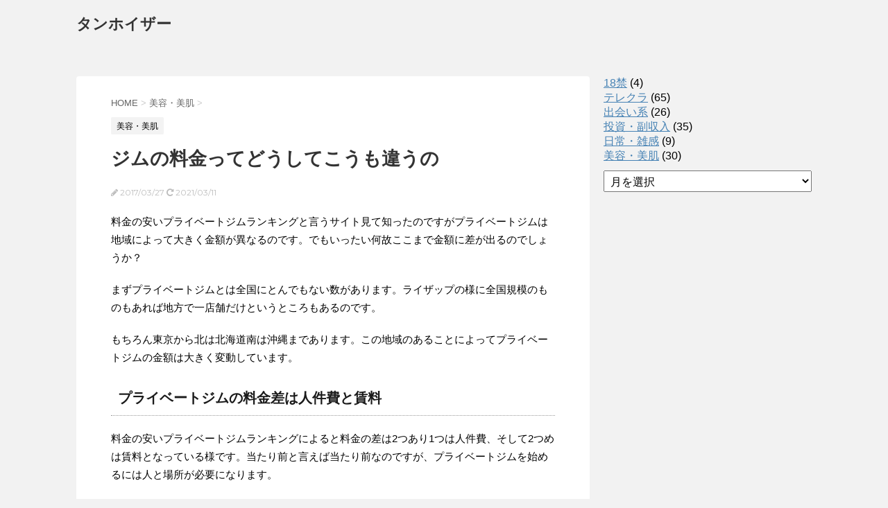

--- FILE ---
content_type: text/html; charset=UTF-8
request_url: https://fatlossfactorreviewssite.com/beautiful/275/
body_size: 9324
content:
<!DOCTYPE html>
<!--[if lt IE 7]>
<html class="ie6" lang="ja"> <![endif]-->
<!--[if IE 7]>
<html class="i7" lang="ja"> <![endif]-->
<!--[if IE 8]>
<html class="ie" lang="ja"> <![endif]-->
<!--[if gt IE 8]><!-->
<html lang="ja">
	<!--<![endif]-->
	<head prefix="og: http://ogp.me/ns# fb: http://ogp.me/ns/fb# article: http://ogp.me/ns/article#">
		<meta charset="UTF-8" >
		<meta name="viewport" content="width=device-width,initial-scale=1.0,user-scalable=no">
		<meta name="format-detection" content="telephone=no" >
		
		
		<link rel="alternate" type="application/rss+xml" title="タンホイザー RSS Feed" href="https://fatlossfactorreviewssite.com/feed/" />
		<link rel="pingback" href="https://fatlossfactorreviewssite.com/xmlrpc.php" >
		<link href='https://fonts.googleapis.com/css?family=Montserrat:400' rel='stylesheet' type='text/css'>
				<!--[if lt IE 9]>
		<script src="http://css3-mediaqueries-js.googlecode.com/svn/trunk/css3-mediaqueries.js"></script>
		<script src="https://fatlossfactorreviewssite.com/wp-content/themes/stingerplus/js/html5shiv.js"></script>
		<![endif]-->
				<meta name='robots' content='max-image-preview:large' />
	<style>img:is([sizes="auto" i], [sizes^="auto," i]) { contain-intrinsic-size: 3000px 1500px }</style>
	<title>ジムの料金ってどうしてこうも違うの - タンホイザー</title>
<link rel='dns-prefetch' href='//ajax.googleapis.com' />
<script type="text/javascript">
/* <![CDATA[ */
window._wpemojiSettings = {"baseUrl":"https:\/\/s.w.org\/images\/core\/emoji\/16.0.1\/72x72\/","ext":".png","svgUrl":"https:\/\/s.w.org\/images\/core\/emoji\/16.0.1\/svg\/","svgExt":".svg","source":{"concatemoji":"https:\/\/fatlossfactorreviewssite.com\/wp-includes\/js\/wp-emoji-release.min.js?ver=6.8.3"}};
/*! This file is auto-generated */
!function(s,n){var o,i,e;function c(e){try{var t={supportTests:e,timestamp:(new Date).valueOf()};sessionStorage.setItem(o,JSON.stringify(t))}catch(e){}}function p(e,t,n){e.clearRect(0,0,e.canvas.width,e.canvas.height),e.fillText(t,0,0);var t=new Uint32Array(e.getImageData(0,0,e.canvas.width,e.canvas.height).data),a=(e.clearRect(0,0,e.canvas.width,e.canvas.height),e.fillText(n,0,0),new Uint32Array(e.getImageData(0,0,e.canvas.width,e.canvas.height).data));return t.every(function(e,t){return e===a[t]})}function u(e,t){e.clearRect(0,0,e.canvas.width,e.canvas.height),e.fillText(t,0,0);for(var n=e.getImageData(16,16,1,1),a=0;a<n.data.length;a++)if(0!==n.data[a])return!1;return!0}function f(e,t,n,a){switch(t){case"flag":return n(e,"\ud83c\udff3\ufe0f\u200d\u26a7\ufe0f","\ud83c\udff3\ufe0f\u200b\u26a7\ufe0f")?!1:!n(e,"\ud83c\udde8\ud83c\uddf6","\ud83c\udde8\u200b\ud83c\uddf6")&&!n(e,"\ud83c\udff4\udb40\udc67\udb40\udc62\udb40\udc65\udb40\udc6e\udb40\udc67\udb40\udc7f","\ud83c\udff4\u200b\udb40\udc67\u200b\udb40\udc62\u200b\udb40\udc65\u200b\udb40\udc6e\u200b\udb40\udc67\u200b\udb40\udc7f");case"emoji":return!a(e,"\ud83e\udedf")}return!1}function g(e,t,n,a){var r="undefined"!=typeof WorkerGlobalScope&&self instanceof WorkerGlobalScope?new OffscreenCanvas(300,150):s.createElement("canvas"),o=r.getContext("2d",{willReadFrequently:!0}),i=(o.textBaseline="top",o.font="600 32px Arial",{});return e.forEach(function(e){i[e]=t(o,e,n,a)}),i}function t(e){var t=s.createElement("script");t.src=e,t.defer=!0,s.head.appendChild(t)}"undefined"!=typeof Promise&&(o="wpEmojiSettingsSupports",i=["flag","emoji"],n.supports={everything:!0,everythingExceptFlag:!0},e=new Promise(function(e){s.addEventListener("DOMContentLoaded",e,{once:!0})}),new Promise(function(t){var n=function(){try{var e=JSON.parse(sessionStorage.getItem(o));if("object"==typeof e&&"number"==typeof e.timestamp&&(new Date).valueOf()<e.timestamp+604800&&"object"==typeof e.supportTests)return e.supportTests}catch(e){}return null}();if(!n){if("undefined"!=typeof Worker&&"undefined"!=typeof OffscreenCanvas&&"undefined"!=typeof URL&&URL.createObjectURL&&"undefined"!=typeof Blob)try{var e="postMessage("+g.toString()+"("+[JSON.stringify(i),f.toString(),p.toString(),u.toString()].join(",")+"));",a=new Blob([e],{type:"text/javascript"}),r=new Worker(URL.createObjectURL(a),{name:"wpTestEmojiSupports"});return void(r.onmessage=function(e){c(n=e.data),r.terminate(),t(n)})}catch(e){}c(n=g(i,f,p,u))}t(n)}).then(function(e){for(var t in e)n.supports[t]=e[t],n.supports.everything=n.supports.everything&&n.supports[t],"flag"!==t&&(n.supports.everythingExceptFlag=n.supports.everythingExceptFlag&&n.supports[t]);n.supports.everythingExceptFlag=n.supports.everythingExceptFlag&&!n.supports.flag,n.DOMReady=!1,n.readyCallback=function(){n.DOMReady=!0}}).then(function(){return e}).then(function(){var e;n.supports.everything||(n.readyCallback(),(e=n.source||{}).concatemoji?t(e.concatemoji):e.wpemoji&&e.twemoji&&(t(e.twemoji),t(e.wpemoji)))}))}((window,document),window._wpemojiSettings);
/* ]]> */
</script>
<style id='wp-emoji-styles-inline-css' type='text/css'>

	img.wp-smiley, img.emoji {
		display: inline !important;
		border: none !important;
		box-shadow: none !important;
		height: 1em !important;
		width: 1em !important;
		margin: 0 0.07em !important;
		vertical-align: -0.1em !important;
		background: none !important;
		padding: 0 !important;
	}
</style>
<link rel='stylesheet' id='wp-block-library-css' href='https://fatlossfactorreviewssite.com/wp-includes/css/dist/block-library/style.min.css?ver=6.8.3' type='text/css' media='all' />
<style id='classic-theme-styles-inline-css' type='text/css'>
/*! This file is auto-generated */
.wp-block-button__link{color:#fff;background-color:#32373c;border-radius:9999px;box-shadow:none;text-decoration:none;padding:calc(.667em + 2px) calc(1.333em + 2px);font-size:1.125em}.wp-block-file__button{background:#32373c;color:#fff;text-decoration:none}
</style>
<style id='global-styles-inline-css' type='text/css'>
:root{--wp--preset--aspect-ratio--square: 1;--wp--preset--aspect-ratio--4-3: 4/3;--wp--preset--aspect-ratio--3-4: 3/4;--wp--preset--aspect-ratio--3-2: 3/2;--wp--preset--aspect-ratio--2-3: 2/3;--wp--preset--aspect-ratio--16-9: 16/9;--wp--preset--aspect-ratio--9-16: 9/16;--wp--preset--color--black: #000000;--wp--preset--color--cyan-bluish-gray: #abb8c3;--wp--preset--color--white: #ffffff;--wp--preset--color--pale-pink: #f78da7;--wp--preset--color--vivid-red: #cf2e2e;--wp--preset--color--luminous-vivid-orange: #ff6900;--wp--preset--color--luminous-vivid-amber: #fcb900;--wp--preset--color--light-green-cyan: #7bdcb5;--wp--preset--color--vivid-green-cyan: #00d084;--wp--preset--color--pale-cyan-blue: #8ed1fc;--wp--preset--color--vivid-cyan-blue: #0693e3;--wp--preset--color--vivid-purple: #9b51e0;--wp--preset--gradient--vivid-cyan-blue-to-vivid-purple: linear-gradient(135deg,rgba(6,147,227,1) 0%,rgb(155,81,224) 100%);--wp--preset--gradient--light-green-cyan-to-vivid-green-cyan: linear-gradient(135deg,rgb(122,220,180) 0%,rgb(0,208,130) 100%);--wp--preset--gradient--luminous-vivid-amber-to-luminous-vivid-orange: linear-gradient(135deg,rgba(252,185,0,1) 0%,rgba(255,105,0,1) 100%);--wp--preset--gradient--luminous-vivid-orange-to-vivid-red: linear-gradient(135deg,rgba(255,105,0,1) 0%,rgb(207,46,46) 100%);--wp--preset--gradient--very-light-gray-to-cyan-bluish-gray: linear-gradient(135deg,rgb(238,238,238) 0%,rgb(169,184,195) 100%);--wp--preset--gradient--cool-to-warm-spectrum: linear-gradient(135deg,rgb(74,234,220) 0%,rgb(151,120,209) 20%,rgb(207,42,186) 40%,rgb(238,44,130) 60%,rgb(251,105,98) 80%,rgb(254,248,76) 100%);--wp--preset--gradient--blush-light-purple: linear-gradient(135deg,rgb(255,206,236) 0%,rgb(152,150,240) 100%);--wp--preset--gradient--blush-bordeaux: linear-gradient(135deg,rgb(254,205,165) 0%,rgb(254,45,45) 50%,rgb(107,0,62) 100%);--wp--preset--gradient--luminous-dusk: linear-gradient(135deg,rgb(255,203,112) 0%,rgb(199,81,192) 50%,rgb(65,88,208) 100%);--wp--preset--gradient--pale-ocean: linear-gradient(135deg,rgb(255,245,203) 0%,rgb(182,227,212) 50%,rgb(51,167,181) 100%);--wp--preset--gradient--electric-grass: linear-gradient(135deg,rgb(202,248,128) 0%,rgb(113,206,126) 100%);--wp--preset--gradient--midnight: linear-gradient(135deg,rgb(2,3,129) 0%,rgb(40,116,252) 100%);--wp--preset--font-size--small: 13px;--wp--preset--font-size--medium: 20px;--wp--preset--font-size--large: 36px;--wp--preset--font-size--x-large: 42px;--wp--preset--spacing--20: 0.44rem;--wp--preset--spacing--30: 0.67rem;--wp--preset--spacing--40: 1rem;--wp--preset--spacing--50: 1.5rem;--wp--preset--spacing--60: 2.25rem;--wp--preset--spacing--70: 3.38rem;--wp--preset--spacing--80: 5.06rem;--wp--preset--shadow--natural: 6px 6px 9px rgba(0, 0, 0, 0.2);--wp--preset--shadow--deep: 12px 12px 50px rgba(0, 0, 0, 0.4);--wp--preset--shadow--sharp: 6px 6px 0px rgba(0, 0, 0, 0.2);--wp--preset--shadow--outlined: 6px 6px 0px -3px rgba(255, 255, 255, 1), 6px 6px rgba(0, 0, 0, 1);--wp--preset--shadow--crisp: 6px 6px 0px rgba(0, 0, 0, 1);}:where(.is-layout-flex){gap: 0.5em;}:where(.is-layout-grid){gap: 0.5em;}body .is-layout-flex{display: flex;}.is-layout-flex{flex-wrap: wrap;align-items: center;}.is-layout-flex > :is(*, div){margin: 0;}body .is-layout-grid{display: grid;}.is-layout-grid > :is(*, div){margin: 0;}:where(.wp-block-columns.is-layout-flex){gap: 2em;}:where(.wp-block-columns.is-layout-grid){gap: 2em;}:where(.wp-block-post-template.is-layout-flex){gap: 1.25em;}:where(.wp-block-post-template.is-layout-grid){gap: 1.25em;}.has-black-color{color: var(--wp--preset--color--black) !important;}.has-cyan-bluish-gray-color{color: var(--wp--preset--color--cyan-bluish-gray) !important;}.has-white-color{color: var(--wp--preset--color--white) !important;}.has-pale-pink-color{color: var(--wp--preset--color--pale-pink) !important;}.has-vivid-red-color{color: var(--wp--preset--color--vivid-red) !important;}.has-luminous-vivid-orange-color{color: var(--wp--preset--color--luminous-vivid-orange) !important;}.has-luminous-vivid-amber-color{color: var(--wp--preset--color--luminous-vivid-amber) !important;}.has-light-green-cyan-color{color: var(--wp--preset--color--light-green-cyan) !important;}.has-vivid-green-cyan-color{color: var(--wp--preset--color--vivid-green-cyan) !important;}.has-pale-cyan-blue-color{color: var(--wp--preset--color--pale-cyan-blue) !important;}.has-vivid-cyan-blue-color{color: var(--wp--preset--color--vivid-cyan-blue) !important;}.has-vivid-purple-color{color: var(--wp--preset--color--vivid-purple) !important;}.has-black-background-color{background-color: var(--wp--preset--color--black) !important;}.has-cyan-bluish-gray-background-color{background-color: var(--wp--preset--color--cyan-bluish-gray) !important;}.has-white-background-color{background-color: var(--wp--preset--color--white) !important;}.has-pale-pink-background-color{background-color: var(--wp--preset--color--pale-pink) !important;}.has-vivid-red-background-color{background-color: var(--wp--preset--color--vivid-red) !important;}.has-luminous-vivid-orange-background-color{background-color: var(--wp--preset--color--luminous-vivid-orange) !important;}.has-luminous-vivid-amber-background-color{background-color: var(--wp--preset--color--luminous-vivid-amber) !important;}.has-light-green-cyan-background-color{background-color: var(--wp--preset--color--light-green-cyan) !important;}.has-vivid-green-cyan-background-color{background-color: var(--wp--preset--color--vivid-green-cyan) !important;}.has-pale-cyan-blue-background-color{background-color: var(--wp--preset--color--pale-cyan-blue) !important;}.has-vivid-cyan-blue-background-color{background-color: var(--wp--preset--color--vivid-cyan-blue) !important;}.has-vivid-purple-background-color{background-color: var(--wp--preset--color--vivid-purple) !important;}.has-black-border-color{border-color: var(--wp--preset--color--black) !important;}.has-cyan-bluish-gray-border-color{border-color: var(--wp--preset--color--cyan-bluish-gray) !important;}.has-white-border-color{border-color: var(--wp--preset--color--white) !important;}.has-pale-pink-border-color{border-color: var(--wp--preset--color--pale-pink) !important;}.has-vivid-red-border-color{border-color: var(--wp--preset--color--vivid-red) !important;}.has-luminous-vivid-orange-border-color{border-color: var(--wp--preset--color--luminous-vivid-orange) !important;}.has-luminous-vivid-amber-border-color{border-color: var(--wp--preset--color--luminous-vivid-amber) !important;}.has-light-green-cyan-border-color{border-color: var(--wp--preset--color--light-green-cyan) !important;}.has-vivid-green-cyan-border-color{border-color: var(--wp--preset--color--vivid-green-cyan) !important;}.has-pale-cyan-blue-border-color{border-color: var(--wp--preset--color--pale-cyan-blue) !important;}.has-vivid-cyan-blue-border-color{border-color: var(--wp--preset--color--vivid-cyan-blue) !important;}.has-vivid-purple-border-color{border-color: var(--wp--preset--color--vivid-purple) !important;}.has-vivid-cyan-blue-to-vivid-purple-gradient-background{background: var(--wp--preset--gradient--vivid-cyan-blue-to-vivid-purple) !important;}.has-light-green-cyan-to-vivid-green-cyan-gradient-background{background: var(--wp--preset--gradient--light-green-cyan-to-vivid-green-cyan) !important;}.has-luminous-vivid-amber-to-luminous-vivid-orange-gradient-background{background: var(--wp--preset--gradient--luminous-vivid-amber-to-luminous-vivid-orange) !important;}.has-luminous-vivid-orange-to-vivid-red-gradient-background{background: var(--wp--preset--gradient--luminous-vivid-orange-to-vivid-red) !important;}.has-very-light-gray-to-cyan-bluish-gray-gradient-background{background: var(--wp--preset--gradient--very-light-gray-to-cyan-bluish-gray) !important;}.has-cool-to-warm-spectrum-gradient-background{background: var(--wp--preset--gradient--cool-to-warm-spectrum) !important;}.has-blush-light-purple-gradient-background{background: var(--wp--preset--gradient--blush-light-purple) !important;}.has-blush-bordeaux-gradient-background{background: var(--wp--preset--gradient--blush-bordeaux) !important;}.has-luminous-dusk-gradient-background{background: var(--wp--preset--gradient--luminous-dusk) !important;}.has-pale-ocean-gradient-background{background: var(--wp--preset--gradient--pale-ocean) !important;}.has-electric-grass-gradient-background{background: var(--wp--preset--gradient--electric-grass) !important;}.has-midnight-gradient-background{background: var(--wp--preset--gradient--midnight) !important;}.has-small-font-size{font-size: var(--wp--preset--font-size--small) !important;}.has-medium-font-size{font-size: var(--wp--preset--font-size--medium) !important;}.has-large-font-size{font-size: var(--wp--preset--font-size--large) !important;}.has-x-large-font-size{font-size: var(--wp--preset--font-size--x-large) !important;}
:where(.wp-block-post-template.is-layout-flex){gap: 1.25em;}:where(.wp-block-post-template.is-layout-grid){gap: 1.25em;}
:where(.wp-block-columns.is-layout-flex){gap: 2em;}:where(.wp-block-columns.is-layout-grid){gap: 2em;}
:root :where(.wp-block-pullquote){font-size: 1.5em;line-height: 1.6;}
</style>
<link rel='stylesheet' id='normalize-css' href='https://fatlossfactorreviewssite.com/wp-content/themes/stingerplus/css/normalize.css?ver=1.5.9' type='text/css' media='all' />
<link rel='stylesheet' id='font-awesome-css' href='//maxcdn.bootstrapcdn.com/font-awesome/4.5.0/css/font-awesome.min.css?ver=4.5.0' type='text/css' media='all' />
<link rel='stylesheet' id='style-css' href='https://fatlossfactorreviewssite.com/wp-content/themes/stingerplus/style.css?ver=6.8.3' type='text/css' media='all' />
<script type="text/javascript" src="//ajax.googleapis.com/ajax/libs/jquery/1.11.3/jquery.min.js?ver=1.11.3" id="jquery-js"></script>
<link rel="https://api.w.org/" href="https://fatlossfactorreviewssite.com/wp-json/" /><link rel="alternate" title="JSON" type="application/json" href="https://fatlossfactorreviewssite.com/wp-json/wp/v2/posts/275" /><link rel="canonical" href="https://fatlossfactorreviewssite.com/beautiful/275/" />
<link rel='shortlink' href='https://fatlossfactorreviewssite.com/?p=275' />
<link rel="alternate" title="oEmbed (JSON)" type="application/json+oembed" href="https://fatlossfactorreviewssite.com/wp-json/oembed/1.0/embed?url=https%3A%2F%2Ffatlossfactorreviewssite.com%2Fbeautiful%2F275%2F" />
<link rel="alternate" title="oEmbed (XML)" type="text/xml+oembed" href="https://fatlossfactorreviewssite.com/wp-json/oembed/1.0/embed?url=https%3A%2F%2Ffatlossfactorreviewssite.com%2Fbeautiful%2F275%2F&#038;format=xml" />
<meta name="robots" content="index, follow" />
<meta name="keywords" content="プライベートジム">
<meta name="description" content="プライベートジムのジムの料金は地域によってかなり異なります。関東では30万円もかかる物が地方では10万円を切ることも、この差はいったい何？">
				<!-- /OGP -->		<meta name="google-site-verification" content="P0iiKJBeS_w0wrb2xB6-SvpG4TlX-ae8mgip715XBrE" />
	</head>
	<body class="wp-singular post-template-default single single-post postid-275 single-format-standard wp-theme-stingerplus" >
	
		<div id="wrapper" class="">
			<header id="">
			<div class="clearfix" id="headbox">
			<!-- アコーディオン -->
			<nav id="s-navi" class="pcnone">
				<dl class="acordion">

					<dt class="trigger">
					<p><span class="op"><i class="fa fa-bars"></i></span></p>
					</dt>
					<dd class="acordion_tree">
												<div class="menu"></div>
						<div class="clear"></div>
					</dd>
				</dl>
			</nav>
			<!-- /アコーディオン -->
			<div id="header-l">
				<!-- ロゴ又はブログ名 -->
				<p class="sitename"><a href="https://fatlossfactorreviewssite.com/">
													タンホイザー											</a></p>
				<!-- キャプション -->
									<p class="descr">
											</p>
				
			</div><!-- /#header-l -->
			<div id="header-r" class="smanone">
								
			</div><!-- /#header-r -->
			</div><!-- /#clearfix -->

				
<div id="gazou-wide">
	        	<nav class="clearfix st5">
			<nav class="menu"></nav>		</nav>
	




</div>

			</header>
<div id="content" class="clearfix">
	<div id="contentInner">

		<main >
			<article>
				<div id="post-275" class="post">

		
	<!--ぱんくず -->
					<div id="breadcrumb">
						<div itemscope itemtype="http://data-vocabulary.org/Breadcrumb">
							<a href="https://fatlossfactorreviewssite.com" itemprop="url"> <span itemprop="title">HOME</span>
							</a> &gt; </div>
																																					<div itemscope itemtype="http://data-vocabulary.org/Breadcrumb">
								<a href="https://fatlossfactorreviewssite.com/category/beautiful/" itemprop="url">
									<span itemprop="title">美容・美肌</span> </a> &gt; </div>
						
					</div>
					<!--/ ぱんくず -->

					<!--ループ開始 -->
										
										<p class="st-catgroup">
					<a href="https://fatlossfactorreviewssite.com/category/beautiful/" title="View all posts in 美容・美肌"><span class="catname st-catid27">美容・美肌</span></a>					</p>
										

					<h1 class="entry-title">ジムの料金ってどうしてこうも違うの</h1>

					<div class="blogbox ">
						<p><span class="kdate"><i class="fa fa-pencil" aria-hidden="true"></i>
             					<time class="entry-date date updated" datetime="2017-03-27T13:49:55+09:00">
							2017/03/27						</time>
						 <i class="fa fa-repeat"></i> 2021/03/11						</span></p>
					</div>

					<div class="mainbox">

						<p>料金の安いプライベートジムランキングと言うサイト見て知ったのですがプライベートジムは地域によって大きく金額が異なるのです。でもいったい何故ここまで金額に差が出るのでしょうか？</p>
<p><span id="more-275"></span></p>
<p>まずプライベートジムとは全国にとんでもない数があります。ライザップの様に全国規模のものもあれば地方で一店舗だけというところもあるのです。</p>
<p>もちろん東京から北は北海道南は沖縄まであります。この地域のあることによってプライベートジムの金額は大きく変動しています。</p>
<h3>プライベートジムの料金差は人件費と賃料</h3>
<p>料金の安いプライベートジムランキングによると料金の差は2つあり1つは人件費、そして2つめは賃料となっている様です。当たり前と言えば当たり前なのですが、プライベートジムを始めるには人と場所が必要になります。</p>
<p>とくに賃料は地方と東京では雲泥の差があり場所によっては同じ面積のプライベートジムでも5倍以上の差が出てしまいます。人件費も同じで東京の方が1.5倍程高くなる様です。</p>
<p>この差がプライベートジムの料金に反映され金額差が生まれている様です。実際に私の通っていたプライベートジムは2カ月で12万円でしたのでライザップの半分以下と言えます。</p>
<p>金額差があってもやっていることはあまり変わらないので料金も考えながらプライベートジムを選ぶのも有りだと思います。</p>
<p>プライベートジム</p>

						
						
						<p class="tagst">
							<i class="fa fa-folder-open-o" aria-hidden="true"></i>-<a href="https://fatlossfactorreviewssite.com/category/beautiful/" rel="category tag">美容・美肌</a><br/>
													</p>

					</div><!-- .mainboxここまで -->
	
							
	<div class="sns">
	<ul class="clearfix">
		<!--ツイートボタン-->
		<li class="twitter"> 
		<a onclick="window.open('//twitter.com/intent/tweet?url=https%3A%2F%2Ffatlossfactorreviewssite.com%2Fbeautiful%2F275%2F&text=%E3%82%B8%E3%83%A0%E3%81%AE%E6%96%99%E9%87%91%E3%81%A3%E3%81%A6%E3%81%A9%E3%81%86%E3%81%97%E3%81%A6%E3%81%93%E3%81%86%E3%82%82%E9%81%95%E3%81%86%E3%81%AE&via=&tw_p=tweetbutton', '', 'width=500,height=450'); return false;"><i class="fa fa-twitter"></i><span class="snstext " >Twitter</span></a>
		</li>

		<!--Facebookボタン-->      
		<li class="facebook">
		<a href="//www.facebook.com/sharer.php?src=bm&u=https%3A%2F%2Ffatlossfactorreviewssite.com%2Fbeautiful%2F275%2F&t=%E3%82%B8%E3%83%A0%E3%81%AE%E6%96%99%E9%87%91%E3%81%A3%E3%81%A6%E3%81%A9%E3%81%86%E3%81%97%E3%81%A6%E3%81%93%E3%81%86%E3%82%82%E9%81%95%E3%81%86%E3%81%AE" target="_blank"><i class="fa fa-facebook"></i><span class="snstext " >Facebook</span>
		</a>
		</li>

		<!--Google+1ボタン-->
		<li class="googleplus">
		<a href="https://plus.google.com/share?url=https%3A%2F%2Ffatlossfactorreviewssite.com%2Fbeautiful%2F275%2F" target="_blank"><i class="fa fa-google-plus"></i><span class="snstext " >Google+</span></a>
		</li>

		<!--ポケットボタン-->      
		<li class="pocket">
		<a onclick="window.open('//getpocket.com/edit?url=https%3A%2F%2Ffatlossfactorreviewssite.com%2Fbeautiful%2F275%2F&title=%E3%82%B8%E3%83%A0%E3%81%AE%E6%96%99%E9%87%91%E3%81%A3%E3%81%A6%E3%81%A9%E3%81%86%E3%81%97%E3%81%A6%E3%81%93%E3%81%86%E3%82%82%E9%81%95%E3%81%86%E3%81%AE', '', 'width=500,height=350'); return false;"><i class="fa fa-get-pocket"></i><span class="snstext " >Pocket</span></a></li>

		<!--はてブボタン-->  
		<li class="hatebu">       
			<a href="//b.hatena.ne.jp/entry/https://fatlossfactorreviewssite.com/beautiful/275/" class="hatena-bookmark-button" data-hatena-bookmark-layout="simple" title="ジムの料金ってどうしてこうも違うの"><span style="font-weight:bold" class="fa-hatena">B!</span><span class="snstext " >はてブ</span>
			</a><script type="text/javascript" src="//b.st-hatena.com/js/bookmark_button.js" charset="utf-8" async="async"></script>

		</li>

		<!--LINEボタン-->   
		<li class="line">
		<a href="//line.me/R/msg/text/?%E3%82%B8%E3%83%A0%E3%81%AE%E6%96%99%E9%87%91%E3%81%A3%E3%81%A6%E3%81%A9%E3%81%86%E3%81%97%E3%81%A6%E3%81%93%E3%81%86%E3%82%82%E9%81%95%E3%81%86%E3%81%AE%0Ahttps%3A%2F%2Ffatlossfactorreviewssite.com%2Fbeautiful%2F275%2F" target="_blank"><i class="fa fa-comment" aria-hidden="true"></i><span class="snstext" >LINE</span></a>
		</li>     
	</ul>

	</div> 

							
					
					<aside>
						<!-- 広告枠 -->
						<div class="adbox">
							
	
															<div style="padding-top:10px;">
									
	
								</div>
													</div>
						<!-- /広告枠 -->

						<p class="author">
												</p>

												<!--ループ終了-->
																									<!--関連記事-->
						
			<h4 class="point"><span class="point-in">関連記事</span></h4>
<div class="kanren ">
							<dl class="clearfix">
				<dt><a href="https://fatlossfactorreviewssite.com/beautiful/124/">
													<img src="https://fatlossfactorreviewssite.com/wp-content/themes/stingerplus/images/no-img.png" alt="no image" title="no image" width="100" height="100" />
											</a></dt>
				<dd>
					<h5><a href="https://fatlossfactorreviewssite.com/beautiful/124/">
							オリーブオイルでイチゴ鼻が消えるって聞いて自分でやってみた。						</a></h5>

					<div class="smanone2">
						<p>オリーブオイルって自宅に必ず置いてあるし、比較的安価で良いから自宅でやってみたん ... </p>
					</div>
				</dd>
			</dl>
					<dl class="clearfix">
				<dt><a href="https://fatlossfactorreviewssite.com/beautiful/166/">
													<img src="https://fatlossfactorreviewssite.com/wp-content/themes/stingerplus/images/no-img.png" alt="no image" title="no image" width="100" height="100" />
											</a></dt>
				<dd>
					<h5><a href="https://fatlossfactorreviewssite.com/beautiful/166/">
							肌トラブルを全体的にケアするならジェイドブランで保湿するといい？						</a></h5>

					<div class="smanone2">
						<p>肌トラブルで連想させるのが、肌荒れやシワにかゆみ。どれも乾燥が主な原因で起こるト ... </p>
					</div>
				</dd>
			</dl>
					<dl class="clearfix">
				<dt><a href="https://fatlossfactorreviewssite.com/beautiful/449/">
													<img src="https://fatlossfactorreviewssite.com/wp-content/themes/stingerplus/images/no-img.png" alt="no image" title="no image" width="100" height="100" />
											</a></dt>
				<dd>
					<h5><a href="https://fatlossfactorreviewssite.com/beautiful/449/">
							ダイエットプランを用意しているジム						</a></h5>

					<div class="smanone2">
						<p>最近流行っているエクスリムですが、その評判はどうなのでしょうか。そこで、ここでは ... </p>
					</div>
				</dd>
			</dl>
					<dl class="clearfix">
				<dt><a href="https://fatlossfactorreviewssite.com/beautiful/547/">
													<img src="https://fatlossfactorreviewssite.com/wp-content/themes/stingerplus/images/no-img.png" alt="no image" title="no image" width="100" height="100" />
											</a></dt>
				<dd>
					<h5><a href="https://fatlossfactorreviewssite.com/beautiful/547/">
							自分で作る紫外線対策グッズ						</a></h5>

					<div class="smanone2">
						<p>日焼け止めの作り方に関しては、色々なレシピがあります。 そのため、すべてを紹介し ... </p>
					</div>
				</dd>
			</dl>
					<dl class="clearfix">
				<dt><a href="https://fatlossfactorreviewssite.com/beautiful/220/">
													<img src="https://fatlossfactorreviewssite.com/wp-content/themes/stingerplus/images/no-img.png" alt="no image" title="no image" width="100" height="100" />
											</a></dt>
				<dd>
					<h5><a href="https://fatlossfactorreviewssite.com/beautiful/220/">
							美女コンサルってサイトにシェイプアップにいいアイテムがあった！						</a></h5>

					<div class="smanone2">
						<p>美女コンサルって美容情報サイトがあるんだけど、シェイプアップに便利そうなアイテム ... </p>
					</div>
				</dd>
			</dl>
				</div>
						<!--ページナビ-->
						<div class="p-navi clearfix">
							<dl>
																	<dt>PREV</dt>
									<dd>
										<a href="https://fatlossfactorreviewssite.com/investment/273/">様々な取引がありどれも魅力的なBO</a>
									</dd>
																									<dt>NEXT</dt>
									<dd>
										<a href="https://fatlossfactorreviewssite.com/encounter/278/">悪徳出会い系を見抜く方法</a>
									</dd>
															</dl>
						</div>
					</aside>

				</div>
				<!--/post-->
			</article>
		</main>
	</div>
	<!-- /#contentInner -->
	<div id="side">
	<aside>

					<div class="side-topad">
				<div class="ad"><p style="display:none">カテゴリー</p>
			<ul>
					<li class="cat-item cat-item-45"><a href="https://fatlossfactorreviewssite.com/category/18kin/">18禁</a> (4)
</li>
	<li class="cat-item cat-item-1"><a href="https://fatlossfactorreviewssite.com/category/telephone/">テレクラ</a> (65)
</li>
	<li class="cat-item cat-item-9"><a href="https://fatlossfactorreviewssite.com/category/encounter/">出会い系</a> (26)
</li>
	<li class="cat-item cat-item-51"><a href="https://fatlossfactorreviewssite.com/category/investment/">投資・副収入</a> (35)
</li>
	<li class="cat-item cat-item-42"><a href="https://fatlossfactorreviewssite.com/category/blog/">日常・雑感</a> (9)
</li>
	<li class="cat-item cat-item-27"><a href="https://fatlossfactorreviewssite.com/category/beautiful/">美容・美肌</a> (30)
</li>
			</ul>

			</div><div class="ad"><p style="display:none">アーカイブ</p>		<label class="screen-reader-text" for="archives-dropdown-2">アーカイブ</label>
		<select id="archives-dropdown-2" name="archive-dropdown">
			
			<option value="">月を選択</option>
				<option value='https://fatlossfactorreviewssite.com/date/2025/10/'> 2025年10月 </option>
	<option value='https://fatlossfactorreviewssite.com/date/2025/09/'> 2025年9月 </option>
	<option value='https://fatlossfactorreviewssite.com/date/2025/02/'> 2025年2月 </option>
	<option value='https://fatlossfactorreviewssite.com/date/2024/08/'> 2024年8月 </option>
	<option value='https://fatlossfactorreviewssite.com/date/2024/07/'> 2024年7月 </option>
	<option value='https://fatlossfactorreviewssite.com/date/2023/12/'> 2023年12月 </option>
	<option value='https://fatlossfactorreviewssite.com/date/2023/09/'> 2023年9月 </option>
	<option value='https://fatlossfactorreviewssite.com/date/2022/09/'> 2022年9月 </option>
	<option value='https://fatlossfactorreviewssite.com/date/2022/03/'> 2022年3月 </option>
	<option value='https://fatlossfactorreviewssite.com/date/2022/02/'> 2022年2月 </option>
	<option value='https://fatlossfactorreviewssite.com/date/2021/12/'> 2021年12月 </option>
	<option value='https://fatlossfactorreviewssite.com/date/2021/01/'> 2021年1月 </option>
	<option value='https://fatlossfactorreviewssite.com/date/2020/12/'> 2020年12月 </option>
	<option value='https://fatlossfactorreviewssite.com/date/2020/07/'> 2020年7月 </option>
	<option value='https://fatlossfactorreviewssite.com/date/2020/06/'> 2020年6月 </option>
	<option value='https://fatlossfactorreviewssite.com/date/2020/01/'> 2020年1月 </option>
	<option value='https://fatlossfactorreviewssite.com/date/2019/11/'> 2019年11月 </option>
	<option value='https://fatlossfactorreviewssite.com/date/2019/10/'> 2019年10月 </option>
	<option value='https://fatlossfactorreviewssite.com/date/2019/09/'> 2019年9月 </option>
	<option value='https://fatlossfactorreviewssite.com/date/2019/08/'> 2019年8月 </option>
	<option value='https://fatlossfactorreviewssite.com/date/2019/07/'> 2019年7月 </option>
	<option value='https://fatlossfactorreviewssite.com/date/2019/06/'> 2019年6月 </option>
	<option value='https://fatlossfactorreviewssite.com/date/2019/05/'> 2019年5月 </option>
	<option value='https://fatlossfactorreviewssite.com/date/2019/04/'> 2019年4月 </option>
	<option value='https://fatlossfactorreviewssite.com/date/2019/03/'> 2019年3月 </option>
	<option value='https://fatlossfactorreviewssite.com/date/2019/02/'> 2019年2月 </option>
	<option value='https://fatlossfactorreviewssite.com/date/2019/01/'> 2019年1月 </option>
	<option value='https://fatlossfactorreviewssite.com/date/2018/12/'> 2018年12月 </option>
	<option value='https://fatlossfactorreviewssite.com/date/2018/11/'> 2018年11月 </option>
	<option value='https://fatlossfactorreviewssite.com/date/2018/10/'> 2018年10月 </option>
	<option value='https://fatlossfactorreviewssite.com/date/2018/09/'> 2018年9月 </option>
	<option value='https://fatlossfactorreviewssite.com/date/2018/04/'> 2018年4月 </option>
	<option value='https://fatlossfactorreviewssite.com/date/2018/03/'> 2018年3月 </option>
	<option value='https://fatlossfactorreviewssite.com/date/2018/01/'> 2018年1月 </option>
	<option value='https://fatlossfactorreviewssite.com/date/2017/12/'> 2017年12月 </option>
	<option value='https://fatlossfactorreviewssite.com/date/2017/11/'> 2017年11月 </option>
	<option value='https://fatlossfactorreviewssite.com/date/2017/10/'> 2017年10月 </option>
	<option value='https://fatlossfactorreviewssite.com/date/2017/09/'> 2017年9月 </option>
	<option value='https://fatlossfactorreviewssite.com/date/2017/07/'> 2017年7月 </option>
	<option value='https://fatlossfactorreviewssite.com/date/2017/06/'> 2017年6月 </option>
	<option value='https://fatlossfactorreviewssite.com/date/2017/05/'> 2017年5月 </option>
	<option value='https://fatlossfactorreviewssite.com/date/2017/04/'> 2017年4月 </option>
	<option value='https://fatlossfactorreviewssite.com/date/2017/03/'> 2017年3月 </option>
	<option value='https://fatlossfactorreviewssite.com/date/2017/02/'> 2017年2月 </option>
	<option value='https://fatlossfactorreviewssite.com/date/2017/01/'> 2017年1月 </option>
	<option value='https://fatlossfactorreviewssite.com/date/2016/12/'> 2016年12月 </option>
	<option value='https://fatlossfactorreviewssite.com/date/2016/11/'> 2016年11月 </option>

		</select>

			<script type="text/javascript">
/* <![CDATA[ */

(function() {
	var dropdown = document.getElementById( "archives-dropdown-2" );
	function onSelectChange() {
		if ( dropdown.options[ dropdown.selectedIndex ].value !== '' ) {
			document.location.href = this.options[ this.selectedIndex ].value;
		}
	}
	dropdown.onchange = onSelectChange;
})();

/* ]]> */
</script>
</div>			</div>
		
							
		<div id="mybox">
								</div>

		<div id="scrollad">
						<!--ここにgoogleアドセンスコードを貼ると規約違反になるので注意して下さい-->
			
		</div>
	</aside>
</div>
<!-- /#side -->
</div>
<!--/#content -->
<footer id="footer">
<div class="footermenust"></div>

	<!-- フッターのメインコンテンツ -->
	<h3>
						  ジムの料金ってどうしてこうも違うの				</h3>

	<p>
		<a href="https://fatlossfactorreviewssite.com/"></a>
	</p>
		


	<p class="copy">Copyright&copy;
		タンホイザー		,
		2026		All Rights Reserved.</p>
</footer>
</div>
<!-- /#wrapper -->
<!-- ページトップへ戻る -->
<div id="page-top"><a href="#wrapper" class="fa fa-angle-up"></a></div>
<!-- ページトップへ戻る　終わり -->
	
<script type="speculationrules">
{"prefetch":[{"source":"document","where":{"and":[{"href_matches":"\/*"},{"not":{"href_matches":["\/wp-*.php","\/wp-admin\/*","\/wp-content\/uploads\/*","\/wp-content\/*","\/wp-content\/plugins\/*","\/wp-content\/themes\/stingerplus\/*","\/*\\?(.+)"]}},{"not":{"selector_matches":"a[rel~=\"nofollow\"]"}},{"not":{"selector_matches":".no-prefetch, .no-prefetch a"}}]},"eagerness":"conservative"}]}
</script>
<script type="text/javascript" src="https://fatlossfactorreviewssite.com/wp-includes/js/comment-reply.min.js?ver=6.8.3" id="comment-reply-js" async="async" data-wp-strategy="async"></script>
<script type="text/javascript" src="https://fatlossfactorreviewssite.com/wp-content/themes/stingerplus/js/base.js?ver=6.8.3" id="base-js"></script>
<script type="text/javascript" src="https://fatlossfactorreviewssite.com/wp-content/themes/stingerplus/js/scroll.js?ver=6.8.3" id="scroll-js"></script>
</body></html>